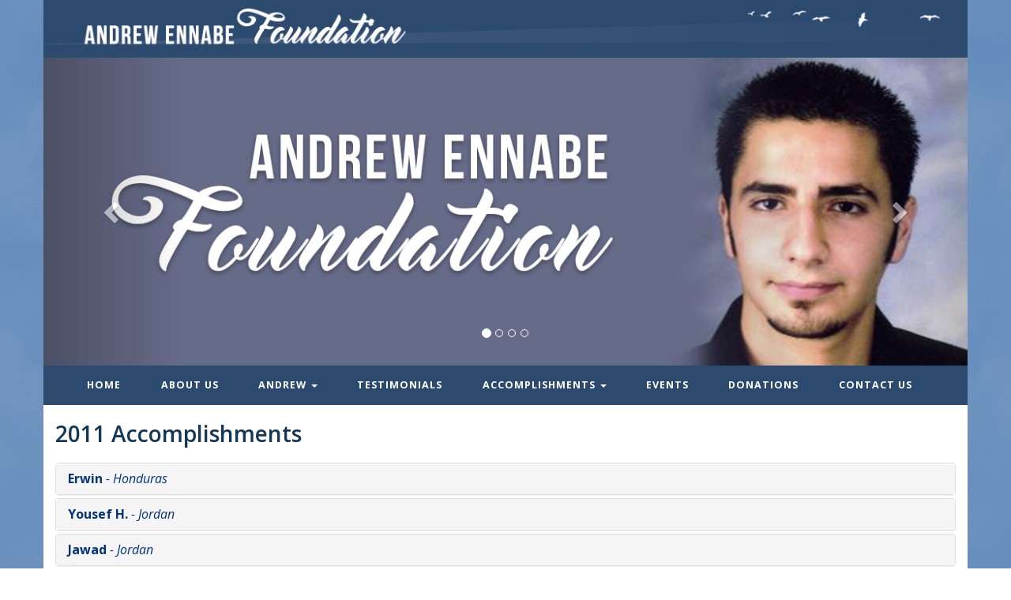

--- FILE ---
content_type: text/html; charset=UTF-8
request_url: http://andrewennabefoundation.org/2011-accomplishments
body_size: 7714
content:
<!doctype html>
<html>

<head>
    
<meta http-equiv="content-type" content="text/html; charset=UTF-8" />
<title>Andrew Ennabe Foundation  |  2011 Accomplishments</title>
<meta name="description" content="The Andrew Ennabe Foundation is a non-profit organization now being formed as result of the tragic and unfortunate death of Andrew Ennabe, a 20-year old college student whose life was cut short on May 3rd/ 2007 in his hometown of Diamond Bar, Califonia." />

<meta name="generator" content="concrete5 - 5.7.5.8" />
<script type="text/javascript">
var CCM_DISPATCHER_FILENAME = '/index.php';var CCM_CID = 190;var CCM_EDIT_MODE = false;var CCM_ARRANGE_MODE = false;var CCM_IMAGE_PATH = "/concrete/images";
var CCM_TOOLS_PATH = "/index.php/tools/required";
var CCM_APPLICATION_URL = "http://andrewennabefoundation.org";
var CCM_REL = "";

</script>


<script type="text/javascript" src="/concrete/js/jquery.js"></script>
<link href="/packages/ig_spacer/blocks/ig_spacer/view.css" rel="stylesheet" type="text/css" media="all">
    <meta http-equiv="X-UA-Compatible" content="IE=edge">
    <meta name="viewport" content="width=device-width, initial-scale=1">
    
    <!-- Bootstrap and Custom styles-->
    <link href="/application/themes/ennabe_original/css/bootstrap.lightbox.css" rel="stylesheet"><!-- Lightbox CSS -->
    <link href="/application/themes/ennabe_original/css/bootstrap.min.css" rel="stylesheet">
    <link href="/application/themes/ennabe_original/css/custom.css" rel="stylesheet">
    
    <!--Fonts -->
    <link href='https://fonts.googleapis.com/css?family=Berkshire+Swash' rel='stylesheet' type='text/css'>
    <link href='https://fonts.googleapis.com/css?family=Oswald:400,300,700' rel='stylesheet' type='text/css'>
    <link href='http://fonts.googleapis.com/css?family=Open+Sans:300italic,400italic,600italic,700italic,800italic,400,300,600,700,800' rel='stylesheet' type='text/css'>
   
    <link rel="shortcut icon" href="/application/themes/ennabe_original/favicon.ico" type="image/x-icon">
    <link rel="icon" href="/application/themes/ennabe_original/favicon.ico" type="image/x-icon">

  </head>
  

<body> 
<div class="ccm-page page-type-page page-template-full">    
<div class="container">

<header class="row" role="banner">
          <img class="img-responsive" src="/application/themes/ennabe_original/images/andrewennabefoundation_header.png" alt="Andrew Ennabe Foundation" width="1200" height="75" />
		  

          <!-- Carousel -->
          <div id="myCarousel" class="carousel slide" data-ride="carousel">
            <!-- Indicators Start -->
            <ol class="carousel-indicators">
              <li data-target="#myCarousel" data-slide-to="0" class="active"></li>
              <li data-target="#myCarousel" data-slide-to="1"></li>
              <li data-target="#myCarousel" data-slide-to="2"></li>
              <li data-target="#myCarousel" data-slide-to="3"></li> 
            </ol>
           <!-- Indicators End -->
            
            <div class="carousel-inner" role="listbox">
            
              <!-- First Slide Start-->
              <div class="item active"> <img class="first-slide" src="/application/themes/ennabe_original/uploads/images/carousel/1.jpg" alt="First slide"> </div>
              <!-- First Slide End -->
              
              <!-- Second Slide Start-->
              <div class="item"> <img class="second-slide" src="/application/themes/ennabe_original/uploads/images/carousel/2.jpg" alt="Second slide">
                <div class="container">
                  <div class="carousel-caption">
                    <h1>Andrew Ennabe Foundation</h1>
						<h5 class="font-style-berkshire">Fundraiser Dinner</h5>
                    <h3 class="font-color-white">Christine Ennabe's Second Fundraiser Speech</h3>
                    
                    <p><a class="btn btn-lg btn-primary" href="christine-ennabes-second-fundraiser-speech" target="_self" role="button">Read more</a></p>
                  </div>
                </div>
              </div>
              <!-- Second Slide End-->
              
              <!-- Third Slide Start-->
              <div class="item"> <img class="third-slide" src="/application/themes/ennabe_original/uploads/images/carousel/3.jpg" alt="Third slide">
                <div class="container">
                  <div class="carousel-caption">
                    <h1>Andrew  Ennabe Foundation</h1>
                    <h5 class="font-style-berkshire">Help our Cause</h5>
                    <h3 class="font-color-white">You can donate through Paypal.</h3>
                    <p><a class="btn btn-lg btn-primary" href="https://www.facebook.com/AndrewEnnabeFoundation" target="new" role="button">Donate</a></p>
                  </div>
                </div>
              </div>
              <!-- Third Slide End-->
              
             <!-- Fourth Slide Start-->
              <div class="item"><img class="fourth-slide" src="/application/themes/ennabe_original/uploads/images/carousel/4.jpg" alt="Fourth slide">
                <div class="container">
                  <div class="carousel-caption">
                    <p><img class="img-responsive margin-auto" src="/application/themes/ennabe_original/images/facebook.png" alt=""/>
                    <h5 class="font-style-berkshire">Connect with us on Facebook</h5>
                    <a class="btn btn-lg btn-primary" href="https://www.facebook.com/AndrewEnnabeFoundation" target="new" role="button">Connect</a></p>
                  </div>
                </div>
              </div>
              <!-- Fourth Slide End-->
              
            </div>
            
            <a class="left carousel-control" href="#myCarousel" role="button" data-slide="prev"> <span class="glyphicon glyphicon-chevron-left" aria-hidden="true"></span> <span class="sr-only">Previous</span> </a> <a class="right carousel-control" href="#myCarousel" role="button" data-slide="next"> <span class="glyphicon glyphicon-chevron-right" aria-hidden="true"></span> <span class="sr-only">Next</span> </a> </div>
          <!-- /.carousel -->
          
    <!-- Navigation -->
    <nav id="navigation_content" class="navbar navbar-inverse" role="navigation">
        <div class="container">
            <!-- Brand and toggle get grouped for better mobile display -->
            <div class="navbar-header">
                <button type="button" class="navbar-toggle" data-toggle="collapse" data-target="#bs-example-navbar-collapse-1">
                    <span class="sr-only">Toggle navigation</span>
                    <span class="icon-4bar"></span>
                    <span class="icon-bar"></span>
                    <span class="icon-bar"></span>
                </button>
                <!--<a class="navbar-brand" href="#">Start Bootstrap</a>-->
            </div>
            <!-- Collect the nav links, forms, and other content for toggling -->
            <div class="collapse navbar-collapse" id="bs-example-navbar-collapse-1">
                <ul class="nav navbar-nav">
                    <li>
                        <a href="/" target="_self">Home</a>
                    </li>
                    <li>
                        <a href="about-us" target="_self">About Us</a>
                    </li>
                    <li class="dropdown">
          				<a href="#" class="dropdown-toggle" data-toggle="dropdown" role="button" aria-expanded="false">Andrew <span class="caret"></span></a>
          				<ul class="dropdown-menu" role="menu">
                            <li><a href="andrews-life" target="_self">&nbsp;His Life</a></li>
                            <li class="divider"></li>
            				<li><a href="andrews-case" target="_self">&nbsp;His Case</a></li>
                            <li class="divider"></li>
          				</ul>
       			 	</li>                   
                    <li>
                        <a href="testimonials" target="_self">Testimonials</a>
                    </li>
                    <li class="dropdown">
          				<a href="#" class="dropdown-toggle" data-toggle="dropdown" role="button" aria-expanded="false">Accomplishments <span class="caret"></span></a>
          				<ul class="dropdown-menu" role="menu">
                            <li><a href="2022-accomplishments" target="_self">&nbsp;2022</a></li>
                            <li class="divider"></li>
                            <li><a href="2021-accomplishments" target="_self">&nbsp;2021</a></li>
                            <li class="divider"></li>
                            <li><a href="2020-accomplishments" target="_self">&nbsp;2020</a></li>
                            <li class="divider"></li>
                            <li><a href="2019-accomplishments" target="_self">&nbsp;2019</a></li>
                            <li class="divider"></li>
                            <li><a href="2018-accomplishments" target="_self">&nbsp;2018</a></li>
                            <li class="divider"></li>
                            <li><a href="2017-accomplishments" target="_self">&nbsp;2017</a></li>
                            <li class="divider"></li>
                            <li><a href="2016-accomplishments" target="_self">&nbsp;2016</a></li>
                            <li class="divider"></li>
                            <li><a href="2015-accomplishments" target="_self">&nbsp;2015</a></li>
                            <li class="divider"></li>
            				<li><a href="2014-accomplishments" target="_self">&nbsp;2014</a></li>
                            <li class="divider"></li>
            				<li><a href="2013-accomplishments" target="_self">&nbsp;2013</a></li>
                            <li class="divider"></li>
            				<li><a href="2012-accomplishments" target="_self">&nbsp;2012</a></li>
                            <li class="divider"></li>
            				<li><a href="2011-accomplishments" target="_self">&nbsp;2011</a></li>    
                            <li class="divider"></li>                                                                      
          				</ul>
       			 	</li>      
                    <li>
                        <a href="events" target="_self">Events</a>
                    </li>
                     <li>
                        <a href="donations" target="_self">Donations</a>
                    </li>
                    <li>
                        <a href="contact-us" target="_self">Contact Us</a>
                    </li>
                </ul>
            </div>
            <!-- /.navbar-collapse -->
        </div>
        <!-- /.container -->
    </nav>
	</header>

<main id="main_content" class="row" role="main">


<div class="container"><div class="row"><div class="col-sm-12">    <h1 class="page-title">2011 Accomplishments</h1>

</div></div></div>

<div class="container"><div class="row"><div class="col-sm-12">    <div class="igSpacer" style="height:10px"></div>

</div></div></div>

<div class="container"><div class="row"><div class="col-sm-12">     
<div class="panel-group panel-group-accomplishment" id="785">
<div class="panel panel-default">
 <div class="panel-heading">
    <h2 class="panel-title"><a data-toggle="collapse" data-parent="#785" href="#accomplishment785">Erwin <span class="italics-regular"> - Honduras</a></h2></div>
    <div id="accomplishment785" class="panel-collapse collapse">  <div class="panel-body">
   <div class="row">
    <div class="col-md-10"><p style="font-family: 'Open Sans', sans-serif;">The father of this baby contacted us through our web site on September of last year, his son Erwin is 7 months old now, he was born with his eye Cornea is separated. Doctors decided not to do surgery right away but to wait and treat it with eye drops and eye therapy first.</p><p style="font-family: 'Open Sans', sans-serif;"><strong>Cost: Jan $500.00</strong></p><p><strong>April $150.00</strong></p></div>
     <div class="col-md-2 thumbnails" data-toggle="lightbox">
            <a href="http://andrewennabefoundation.org/application/files/5614/6585/4407/Erwin_Honduras_2_.jpg" class="thumbnail img-responsive"><img src="http://andrewennabefoundation.org/application/files/5614/6585/4407/Erwin_Honduras_2_.jpg" alt="Erwin_Honduras_2_.jpg" class="img-responsive"/></a>
     </div>
    </div>
   </div>
  </div>
 </div>
</div> 
</div></div></div>

<div class="container"><div class="row"><div class="col-sm-12">     
<div class="panel-group panel-group-accomplishment" id="784">
<div class="panel panel-default">
 <div class="panel-heading">
    <h2 class="panel-title"><a data-toggle="collapse" data-parent="#784" href="#accomplishment784">Yousef H.<span class="italics-regular"> - Jordan</a></h2></div>
    <div id="accomplishment784" class="panel-collapse collapse">  <div class="panel-body">
   <div class="row">
    <div class="col-md-10"><p style="font-family: 'Open Sans', sans-serif;">Our foundation through “St. Joseph Church-Karak/Jordan” helped a 6 years old boy Yousef. He suffers from bad skin disease called “vitiligo”, in Arabic called “Alboohak”. He needs special cream 3 (30.g) tubes a month. The cost is $170.00 monthly.</p><p><strong>Cost: $1020.00 for 6 months</strong></p></div>
     <div class="col-md-2 thumbnails" data-toggle="lightbox">
            <a href="http://andrewennabefoundation.org/application/files/7314/6585/4422/Yousef_Jordan_31.jpg" class="thumbnail img-responsive"><img src="http://andrewennabefoundation.org/application/files/7314/6585/4422/Yousef_Jordan_31.jpg" alt="Yousef_Jordan_31.jpg" class="img-responsive"/></a>
     </div>
    </div>
   </div>
  </div>
 </div>
</div> 
</div></div></div>

<div class="container"><div class="row"><div class="col-sm-12">     
<div class="panel-group panel-group-accomplishment" id="783">
<div class="panel panel-default">
 <div class="panel-heading">
    <h2 class="panel-title"><a data-toggle="collapse" data-parent="#783" href="#accomplishment783">Jawad<span class="italics-regular"> - Jordan</a></h2></div>
    <div id="accomplishment783" class="panel-collapse collapse">  <div class="panel-body">
   <div class="row">
    <div class="col-md-10"><p style="font-family: 'Open Sans', sans-serif;">Our foundation through “St. Joseph church-Karak/Jordan” helped an 11 years old boy Jawad. He suffers from “Cerebellar Atrophy” – slowly progressive motor deterioration, especially gait. He needs special school for special education.</p><p><strong>Cost: $3,500.00</strong></p></div>
     <div class="col-md-2 thumbnails" data-toggle="lightbox">
            <a href="http://andrewennabefoundation.org/application/files/8014/6585/4414/image2.jpg" class="thumbnail img-responsive"><img src="http://andrewennabefoundation.org/application/files/8014/6585/4414/image2.jpg" alt="image2.jpg" class="img-responsive"/></a>
     </div>
    </div>
   </div>
  </div>
 </div>
</div> 
</div></div></div>

<div class="container"><div class="row"><div class="col-sm-12">     
<div class="panel-group panel-group-accomplishment" id="782">
<div class="panel panel-default">
 <div class="panel-heading">
    <h2 class="panel-title"><a data-toggle="collapse" data-parent="#782" href="#accomplishment782">Personal Account<span class="italics-regular"> - Zababdeh, Palestine</a></h2></div>
    <div id="accomplishment782" class="panel-collapse collapse">  <div class="panel-body">
   <div class="row">
    <div class="col-md-10"><p style="font-family: 'Open Sans', sans-serif;">Personal account to help people in Zababdeh to build a kindergarten school , and buy medicine for the sick.</p><p><strong>Cost: $3,000.00</strong></p></div>
     <div class="col-md-2 thumbnails" data-toggle="lightbox">
            <a href="http://andrewennabefoundation.org/application/files/2514/6585/4412/Firas_Zababdeh_2012.jpg" class="thumbnail img-responsive"><img src="http://andrewennabefoundation.org/application/files/2514/6585/4412/Firas_Zababdeh_2012.jpg" alt="Firas_Zababdeh_2012.jpg" class="img-responsive"/></a>
     </div>
    </div>
   </div>
  </div>
 </div>
</div> 
</div></div></div>

<div class="container"><div class="row"><div class="col-sm-12">     
<div class="panel-group panel-group-accomplishment" id="781">
<div class="panel panel-default">
 <div class="panel-heading">
    <h2 class="panel-title"><a data-toggle="collapse" data-parent="#781" href="#accomplishment781">New born baby<span class="italics-regular"> - Guatemala</a></h2></div>
    <div id="accomplishment781" class="panel-collapse collapse">  <div class="panel-body">
   <div class="row">
    <div class="col-md-10"><p style="font-family: 'Open Sans', sans-serif;">Our foundation through Obra Social el Martinico paid for this emergency surgery to this new baby boy, he did not have a name yet. He was born with his both testicles stuck together.</p><p><strong>Cost: $400.00</strong></p></div>
     <div class="col-md-2 thumbnails" data-toggle="lightbox">
            <a href="http://andrewennabefoundation.org/application/files/7314/6585/4403/5-Baby_No_Name-_Guatemala._Feb-2011_3.jpg" class="thumbnail img-responsive"><img src="http://andrewennabefoundation.org/application/files/7314/6585/4403/5-Baby_No_Name-_Guatemala._Feb-2011_3.jpg" alt="5-Baby No Name- Guatemala. Feb-2011 (3).jpg" class="img-responsive"/></a>
     </div>
    </div>
   </div>
  </div>
 </div>
</div> 
</div></div></div>

<div class="container"><div class="row"><div class="col-sm-12">     
<div class="panel-group panel-group-accomplishment" id="780">
<div class="panel panel-default">
 <div class="panel-heading">
    <h2 class="panel-title"><a data-toggle="collapse" data-parent="#780" href="#accomplishment780">Yousef S.<span class="italics-regular"> - Egypt</a></h2></div>
    <div id="accomplishment780" class="panel-collapse collapse">  <div class="panel-body">
   <div class="row">
    <div class="col-md-10"><p style="font-family: 'Open Sans', sans-serif;">Our foundation through Middle Eastern Outreach helped an 8 years old Yousef, he was born with “Osteogenesis Imperfecta” , he sustained multiple fractures at both femora and tibia with multiple deformities and bowing. He needs one injection yearly.</p><p><strong>Cost: $380.00</strong></p></div>
     <div class="col-md-2 thumbnails" data-toggle="lightbox">
            <a href="http://andrewennabefoundation.org/application/files/9514/6585/4423/YousefS_image1.jpg" class="thumbnail img-responsive"><img src="http://andrewennabefoundation.org/application/files/9514/6585/4423/YousefS_image1.jpg" alt="YousefS_image1.jpg" class="img-responsive"/></a>
     </div>
    </div>
   </div>
  </div>
 </div>
</div> 
</div></div></div>

<div class="container"><div class="row"><div class="col-sm-12">     
<div class="panel-group panel-group-accomplishment" id="779">
<div class="panel panel-default">
 <div class="panel-heading">
    <h2 class="panel-title"><a data-toggle="collapse" data-parent="#779" href="#accomplishment779">Sherie, twin sister to Yousef<span class="italics-regular"> - Egypt</a></h2></div>
    <div id="accomplishment779" class="panel-collapse collapse">  <div class="panel-body">
   <div class="row">
    <div class="col-md-10"><p style="font-family: 'Open Sans', sans-serif;">Our foundation through Middle Eastern Outreach helped an 8 years old Sherie, she was born with “Osteogenesis Imperfecta” , she sustained multiple fractures at both femora and tibia with multiple deformities and bowing. He needs one injection yearly.</p><p><strong>Cost: $380.00</strong></p></div>
     <div class="col-md-2 thumbnails" data-toggle="lightbox">
            <a href="http://andrewennabefoundation.org/application/files/4614/6585/4420/Sherie_image1.jpg" class="thumbnail img-responsive"><img src="http://andrewennabefoundation.org/application/files/4614/6585/4420/Sherie_image1.jpg" alt="Sherie_image1.jpg" class="img-responsive"/></a>
     </div>
    </div>
   </div>
  </div>
 </div>
</div> 
</div></div></div>

<div class="container"><div class="row"><div class="col-sm-12">     
<div class="panel-group panel-group-accomplishment" id="778">
<div class="panel panel-default">
 <div class="panel-heading">
    <h2 class="panel-title"><a data-toggle="collapse" data-parent="#778" href="#accomplishment778">Amira <span class="italics-regular"> - Egypt</a></h2></div>
    <div id="accomplishment778" class="panel-collapse collapse">  <div class="panel-body">
   <div class="row">
    <div class="col-md-10"><p style="font-family: 'Open Sans', sans-serif;">Our foundation through Middle Eastern Outreach helped Amira, she is 16 years old. She was born with problem in her nose and ears that caused her a very bad infection. She needs medicine yearly.</p><p><strong>Cost: $120.00 Yearly</strong></p></div>
     <div class="col-md-2 thumbnails" data-toggle="lightbox">
            <a href="http://andrewennabefoundation.org/application/files/6414/6585/4413/image1.jpg" class="thumbnail img-responsive"><img src="http://andrewennabefoundation.org/application/files/6414/6585/4413/image1.jpg" alt="image1.jpg" class="img-responsive"/></a>
     </div>
    </div>
   </div>
  </div>
 </div>
</div> 
</div></div></div>

<div class="container"><div class="row"><div class="col-sm-12">     
<div class="panel-group panel-group-accomplishment" id="777">
<div class="panel panel-default">
 <div class="panel-heading">
    <h2 class="panel-title"><a data-toggle="collapse" data-parent="#777" href="#accomplishment777">Tony<span class="italics-regular"> - Egypt</a></h2></div>
    <div id="accomplishment777" class="panel-collapse collapse">  <div class="panel-body">
   <div class="row">
    <div class="col-md-10"><p style="font-family: 'Open Sans', sans-serif;">Our foundation through Middle Eastern Outreach helped Tony, he is 4 years old suffers from a very bad allergy in his chest, makes it hard for him to breath. He needs medicine yearly.</p><p><strong>Cost: $720.00</strong></p></div>
     <div class="col-md-2 thumbnails" data-toggle="lightbox">
            <a href="http://andrewennabefoundation.org/application/files/6414/6585/4422/Tony_.Egypt_Sep_2013_copy.jpg" class="thumbnail img-responsive"><img src="http://andrewennabefoundation.org/application/files/6414/6585/4422/Tony_.Egypt_Sep_2013_copy.jpg" alt="Tony_.Egypt_Sep_2013_copy.jpg" class="img-responsive"/></a>
     </div>
    </div>
   </div>
  </div>
 </div>
</div> 
</div></div></div>

<div class="container"><div class="row"><div class="col-sm-12">     
<div class="panel-group panel-group-accomplishment" id="776">
<div class="panel panel-default">
 <div class="panel-heading">
    <h2 class="panel-title"><a data-toggle="collapse" data-parent="#776" href="#accomplishment776">Lesbia<span class="italics-regular"> - Guatemala</a></h2></div>
    <div id="accomplishment776" class="panel-collapse collapse">  <div class="panel-body">
   <div class="row">
    <div class="col-md-10"><p style="font-family: 'Open Sans', sans-serif;">Our foundation with the help of this nice volunteered man his name is Mr. Roland elf , he works with so many organizations, one of them is Bethel Ministries International, he lives now in Guatemala and dedicate his life to help the needy. He introduced us to this case.</p><p style="font-family: 'Open Sans', sans-serif;">Lesbia is 5 years old girl from Guatemala. She suffered from amputation of her leg at the level of her hip due to Cancer. We purchases prosthesis leg for her through Orthopedic Centroamericana.</p><p><strong>Cost: $3,700.00 which is $272.00 was paid by a little boy his name is Issa from his piggy bank.</strong></p></div>
     <div class="col-md-2 thumbnails" data-toggle="lightbox">
            <a href="http://andrewennabefoundation.org/application/files/3014/6585/4419/Lesbia_image1.JPG" class="thumbnail img-responsive"><img src="http://andrewennabefoundation.org/application/files/3014/6585/4419/Lesbia_image1.JPG" alt="Lesbia_image1.JPG" class="img-responsive"/></a>
     </div>
    </div>
   </div>
  </div>
 </div>
</div> 
</div></div></div>

<div class="container"><div class="row"><div class="col-sm-12">     
<div class="panel-group panel-group-accomplishment" id="775">
<div class="panel panel-default">
 <div class="panel-heading">
    <h2 class="panel-title"><a data-toggle="collapse" data-parent="#775" href="#accomplishment775">Angelica<span class="italics-regular"> - Honduras</a></h2></div>
    <div id="accomplishment775" class="panel-collapse collapse">  <div class="panel-body">
   <div class="row">
    <div class="col-md-10"><p style="font-family: 'Open Sans', sans-serif;">This is a case that we have been following since Aug-2008. Angelica is a lady from Honduras that her drunken husband chopped her both hands for not signing on their house contract not to be sold. We managed finally with the help of “Bridge of Peace Foundation” to get het to Guatemala and place her first hand with a hook to start with and then it will be replaced with a plastic hand.</p><p style="font-family: 'Open Sans', sans-serif;"><strong>Cost for this year: $371.20 for transportation</strong></p><p><strong>Cost since Aug-2008 until now: $1321.20</strong></p></div>
     <div class="col-md-2 thumbnails" data-toggle="lightbox">
            <a href="http://andrewennabefoundation.org/application/files/3214/6585/4404/Angelica_image2.jpg" class="thumbnail img-responsive"><img src="http://andrewennabefoundation.org/application/files/3214/6585/4404/Angelica_image2.jpg" alt="Angelica_image2.jpg" class="img-responsive"/></a>
     </div>
    </div>
   </div>
  </div>
 </div>
</div> 
</div></div></div>

<div class="container"><div class="row"><div class="col-sm-12">     
<div class="panel-group panel-group-accomplishment" id="774">
<div class="panel panel-default">
 <div class="panel-heading">
    <h2 class="panel-title"><a data-toggle="collapse" data-parent="#774" href="#accomplishment774">Fayez S.<span class="italics-regular"> - Amman, Jordan</a></h2></div>
    <div id="accomplishment774" class="panel-collapse collapse">  <div class="panel-body">
   <div class="row">
    <div class="col-md-10"><p style="font-family: 'Open Sans', sans-serif;">Our foundation through “Angel Michael Church” in process of helping to pay for spinal surgery for Fayez from Amman- Jordan. He suffered from severe back pain and numbness in his legs.</p><p><strong>Cost: $3,100.00</strong></p></div>
     <div class="col-md-2 thumbnails" data-toggle="lightbox">
            <a href="http://andrewennabefoundation.org/application/files/7714/6585/4412/FayezS_image1.JPG" class="thumbnail img-responsive"><img src="http://andrewennabefoundation.org/application/files/7714/6585/4412/FayezS_image1.JPG" alt="FayezS_image1.JPG" class="img-responsive"/></a>
     </div>
    </div>
   </div>
  </div>
 </div>
</div> 
</div></div></div>

<div class="container"><div class="row"><div class="col-sm-12">     
<div class="panel-group panel-group-accomplishment" id="773">
<div class="panel panel-default">
 <div class="panel-heading">
    <h2 class="panel-title"><a data-toggle="collapse" data-parent="#773" href="#accomplishment773">Faisal <span class="italics-regular"> - Jordan</a></h2></div>
    <div id="accomplishment773" class="panel-collapse collapse">  <div class="panel-body">
   <div class="row">
    <div class="col-md-10"><p style="font-family: 'Open Sans', sans-serif;">Our foundation through “Angel Michael Church” in process of buying bilateral below the knee prosthesis with dynamic foot and soft socket, cosmetic foam cover and Gel socks for 19 years old young man Faisal.</p><p><strong>Cost: $1,690.00</strong></p></div>
     <div class="col-md-2 thumbnails" data-toggle="lightbox">
            <a href="http://andrewennabefoundation.org/application/files/2014/6585/4409/Faisal_image1.jpg" class="thumbnail img-responsive"><img src="http://andrewennabefoundation.org/application/files/2014/6585/4409/Faisal_image1.jpg" alt="Faisal_image1.jpg" class="img-responsive"/></a>
     </div>
    </div>
   </div>
  </div>
 </div>
</div> 
</div></div></div>

<div class="container"><div class="row"><div class="col-sm-12">     
<div class="panel-group panel-group-accomplishment" id="772">
<div class="panel panel-default">
 <div class="panel-heading">
    <h2 class="panel-title"><a data-toggle="collapse" data-parent="#772" href="#accomplishment772">Fayez L.<span class="italics-regular"> - Amman, Jordan</a></h2></div>
    <div id="accomplishment772" class="panel-collapse collapse">  <div class="panel-body">
   <div class="row">
    <div class="col-md-10"><p style="font-family: 'Open Sans', sans-serif;">Our foundation through “Angel Michael Church” in process of paying for Rt long leg brace with Swiss lock knee joint, ankle joint and inner shoe for this 42 years old man from Jordan.</p><p><strong>Cost: $846.00</strong></p></div>
     <div class="col-md-2 thumbnails" data-toggle="lightbox">
            <a href="http://andrewennabefoundation.org/application/files/2414/6592/5593/FayezL_image1.JPG" class="thumbnail img-responsive"><img src="http://andrewennabefoundation.org/application/files/2414/6592/5593/FayezL_image1.JPG" alt="FayezL_image1.JPG" class="img-responsive"/></a>
     </div>
    </div>
   </div>
  </div>
 </div>
</div> 
</div></div></div>

<div class="container"><div class="row"><div class="col-sm-12">     
<div class="panel-group panel-group-accomplishment" id="771">
<div class="panel panel-default">
 <div class="panel-heading">
    <h2 class="panel-title"><a data-toggle="collapse" data-parent="#771" href="#accomplishment771">Liali<span class="italics-regular"> - Ramallah, Palestine</a></h2></div>
    <div id="accomplishment771" class="panel-collapse collapse">  <div class="panel-body">
   <div class="row">
    <div class="col-md-10"><p style="font-family: 'Open Sans', sans-serif;">Our foundation through PCRF is in process of helping this 12 years old girl from Palestine. We are planning to sponsor the airline tickets for her and her mother to come from Ramallah to the Shriners hospital in California. She was born with orthopedic deformities of both her arms and legs. She is going to begin process of evaluation for surgeries on her arms and legs.</p><p><strong>Cost: $3,400.00</strong></p></div>
     <div class="col-md-2 thumbnails" data-toggle="lightbox">
            <a href="http://andrewennabefoundation.org/application/files/7014/6585/4419/Liali_image1.jpg" class="thumbnail img-responsive"><img src="http://andrewennabefoundation.org/application/files/7014/6585/4419/Liali_image1.jpg" alt="Liali_image1.jpg" class="img-responsive"/></a>
     </div>
    </div>
   </div>
  </div>
 </div>
</div> 
</div></div></div>

<div class="container"><div class="row"><div class="col-sm-12">     
<div class="panel-group panel-group-accomplishment" id="770">
<div class="panel panel-default">
 <div class="panel-heading">
    <h2 class="panel-title"><a data-toggle="collapse" data-parent="#770" href="#accomplishment770">Sarah<span class="italics-regular"> - Syria</a></h2></div>
    <div id="accomplishment770" class="panel-collapse collapse">  <div class="panel-body">
   <div class="row">
    <div class="col-md-10"><p style="font-family: 'Open Sans', sans-serif;">Our Foundation through “Middle Eastern Outreach Ministries” is in process of helping this 41 years old lady to buy her medication. She suffers from hi blood pressure, chronic asthma and sever sinuses.</p><p><strong>Cost: $725.00</strong></p></div>
     <div class="col-md-2 thumbnails" data-toggle="lightbox">
            <a href="http://andrewennabefoundation.org/application/files/9814/6585/4413/image1.png" class="thumbnail img-responsive"><img src="http://andrewennabefoundation.org/application/files/9814/6585/4413/image1.png" alt="image1.png" class="img-responsive"/></a>
     </div>
    </div>
   </div>
  </div>
 </div>
</div> 
</div></div></div>

<div class="container"><div class="row"><div class="col-sm-12">     
<div class="panel-group panel-group-accomplishment" id="768">
<div class="panel panel-default">
 <div class="panel-heading">
    <h2 class="panel-title"><a data-toggle="collapse" data-parent="#768" href="#accomplishment768">Enad<span class="italics-regular"> - Jordan</a></h2></div>
    <div id="accomplishment768" class="panel-collapse collapse">  <div class="panel-body">
   <div class="row">
    <div class="col-md-10"><p style="font-family: 'Open Sans', sans-serif;">Our foundation through “Angel Michael Church” is in process of helping this 33 years old man. He suffers from muscle weakness, leg discrepancy and limitation in the ankle joint in the involved limb. He needs a long leg brace to help him in his daily life activities and ambulance.</p><p><strong>Cost: $835.00</strong></p></div>
     <div class="col-md-2 thumbnails" data-toggle="lightbox">
            <a href="http://andrewennabefoundation.org/application/files/4014/6592/5148/Enad_image1.jpg" class="thumbnail img-responsive"><img src="http://andrewennabefoundation.org/application/files/4014/6592/5148/Enad_image1.jpg" alt="Enad_image1.jpg" class="img-responsive"/></a>
     </div>
    </div>
   </div>
  </div>
 </div>
</div> 
</div></div></div>

<div class="container"><div class="row"><div class="col-sm-12">     
<div class="panel-group panel-group-accomplishment" id="767">
<div class="panel panel-default">
 <div class="panel-heading">
    <h2 class="panel-title"><a data-toggle="collapse" data-parent="#767" href="#accomplishment767">Ayon<span class="italics-regular"> - Ewan, Iraq</a></h2></div>
    <div id="accomplishment767" class="panel-collapse collapse">  <div class="panel-body">
   <div class="row">
    <div class="col-md-10"><p style="font-family: 'Open Sans', sans-serif;">Our foundation through “Angel Michael Church” is in process of helping this 33 years old man. He suffers from an amputation over the knee to his right leg since 3 years ago due to blood circulation disorder. He needs above the knee prosthesis, modular type with free motion knee point, single axis foot and foam cover.</p><p><strong>Cost: $1,667.00</strong></p></div>
     <div class="col-md-2 thumbnails" data-toggle="lightbox">
            <a href="http://andrewennabefoundation.org/application/files/9714/6592/5020/Ayon_image1.jpg" class="thumbnail img-responsive"><img src="http://andrewennabefoundation.org/application/files/9714/6592/5020/Ayon_image1.jpg" alt="Ayon_image1.jpg" class="img-responsive"/></a>
     </div>
    </div>
   </div>
  </div>
 </div>
</div> 
</div></div></div>

<div class="container"><div class="row"><div class="col-sm-12">     
<div class="panel-group panel-group-accomplishment" id="766">
<div class="panel panel-default">
 <div class="panel-heading">
    <h2 class="panel-title"><a data-toggle="collapse" data-parent="#766" href="#accomplishment766">Darlin<span class="italics-regular"> - Guatemala</a></h2></div>
    <div id="accomplishment766" class="panel-collapse collapse">  <div class="panel-body">
   <div class="row">
    <div class="col-md-10"><p style="font-family: 'Open Sans', sans-serif;">Our Foundation through Mr. Roland Elf (a volunteer through Bethel Ministries) in process to help this 11 year old girl from Guatemala. Darlin suffers from Osteosarcoma resulted in amputating her right leg. She needs above the knee prosthesis.</p><p><strong>Cost: $4,000.00</strong></p></div>
     <div class="col-md-2 thumbnails" data-toggle="lightbox">
            <a href="http://andrewennabefoundation.org/application/files/4914/6592/4912/image3.JPG" class="thumbnail img-responsive"><img src="http://andrewennabefoundation.org/application/files/4914/6592/4912/image3.JPG" alt="image3.JPG" class="img-responsive"/></a>
     </div>
    </div>
   </div>
  </div>
 </div>
</div> 
</div></div></div>

<div class="container"><div class="row"><div class="col-sm-12">     
<div class="panel-group panel-group-accomplishment" id="765">
<div class="panel panel-default">
 <div class="panel-heading">
    <h2 class="panel-title"><a data-toggle="collapse" data-parent="#765" href="#accomplishment765">Basny<span class="italics-regular"> - Guatemala</a></h2></div>
    <div id="accomplishment765" class="panel-collapse collapse">  <div class="panel-body">
   <div class="row">
    <div class="col-md-10"><p style="font-family: 'Open Sans', sans-serif;">Our foundation through Mr. Roland Elf (a volunteer through Bethel Ministries) in process to help this 12 year old girl from Guatemala. Basny suffers from Osteosarcoma resulted in amputating her right leg. She needs above the knee prosthesis.</p><p><strong>Cost: $4,000.00</strong></p></div>
     <div class="col-md-2 thumbnails" data-toggle="lightbox">
            <a href="http://andrewennabefoundation.org/application/files/3414/6592/4796/Basny_image3.JPG" class="thumbnail img-responsive"><img src="http://andrewennabefoundation.org/application/files/3414/6592/4796/Basny_image3.JPG" alt="Basny_image3.JPG" class="img-responsive"/></a>
     </div>
    </div>
   </div>
  </div>
 </div>
</div> 
</div></div></div>

<div class="container"><div class="row"><div class="col-sm-12">     
<div class="panel-group panel-group-accomplishment" id="764">
<div class="panel panel-default">
 <div class="panel-heading">
    <h2 class="panel-title"><a data-toggle="collapse" data-parent="#764" href="#accomplishment764">Gabriella<span class="italics-regular"> - Guatemala</a></h2></div>
    <div id="accomplishment764" class="panel-collapse collapse">  <div class="panel-body">
   <div class="row">
    <div class="col-md-10"><p style="font-family: 'Open Sans', sans-serif;">Our foundation through Obra Social El Martinico helped to sponsor shelter and food for this 14 years old girl from Guatemala. She suffered from cancer in her right knee, she needed special surgery that can’t be performed in Guatemala, so she was transferred to Brazil, she have been there from July-2011, she needs to be there until November of 2011.</p><p><strong>Cost: $1,000.00</strong></p></div>
     <div class="col-md-2 thumbnails" data-toggle="lightbox">
            <a href="http://andrewennabefoundation.org/application/files/8414/6585/4413/Gabriella_image1.jpg" class="thumbnail img-responsive"><img src="http://andrewennabefoundation.org/application/files/8414/6585/4413/Gabriella_image1.jpg" alt="Gabriella_image1.jpg" class="img-responsive"/></a>
     </div>
    </div>
   </div>
  </div>
 </div>
</div> 
</div></div></div>

<div class="container"><div class="row"><div class="col-sm-12">     
<div class="panel-group panel-group-accomplishment" id="763">
<div class="panel panel-default">
 <div class="panel-heading">
    <h2 class="panel-title"><a data-toggle="collapse" data-parent="#763" href="#accomplishment763">Donation to Latin Patriarchate of Jerusalem<span class="italics-regular"> - Jerusalem, Israel</a></h2></div>
    <div id="accomplishment763" class="panel-collapse collapse">  <div class="panel-body">
   <div class="row">
    <div class="col-md-10"><p style="font-family: 'Open Sans', sans-serif;">Our foundation helped the needy through the Latin Patriarchate of Jerusalem.</p><p><strong>Cost: $10,000.00</strong></p></div>
     <div class="col-md-2 thumbnails" data-toggle="lightbox">
            <a href="http://andrewennabefoundation.org/application/files/4314/6585/4418/Latin_image1.jpg" class="thumbnail img-responsive"><img src="http://andrewennabefoundation.org/application/files/4314/6585/4418/Latin_image1.jpg" alt="Latin_image1.jpg" class="img-responsive"/></a>
     </div>
    </div>
   </div>
  </div>
 </div>
</div> 
</div></div></div>

<div class="container"><div class="row"><div class="col-sm-12">     
<div class="panel-group panel-group-accomplishment" id="761">
<div class="panel panel-default">
 <div class="panel-heading">
    <h2 class="panel-title"><a data-toggle="collapse" data-parent="#761" href="#accomplishment761">Donation to St. Joseph Church<span class="italics-regular"> - Pomona, California</a></h2></div>
    <div id="accomplishment761" class="panel-collapse collapse">  <div class="panel-body">
   <div class="row">
    <div class="col-md-10"><p style="font-family: 'Open Sans', sans-serif;">Our foundation helped the needy through St. Joseph Church in Pomona- California.</p><p><strong>Cost: $5,000.00</strong></p></div>
     <div class="col-md-2 thumbnails" data-toggle="lightbox">
            <a href="http://andrewennabefoundation.org/application/files/1214/6585/4416/Joseph_image1.JPG" class="thumbnail img-responsive"><img src="http://andrewennabefoundation.org/application/files/1214/6585/4416/Joseph_image1.JPG" alt="Joseph_image1.JPG" class="img-responsive"/></a>
     </div>
    </div>
   </div>
  </div>
 </div>
</div> 
</div></div></div>

<div class="container"><div class="row"><div class="col-sm-12">     
<div class="panel-group panel-group-accomplishment" id="759">
<div class="panel panel-default">
 <div class="panel-heading">
    <h2 class="panel-title"><a data-toggle="collapse" data-parent="#759" href="#accomplishment759">Donation to Palestine Children Relief Fund<span class="italics-regular"> - Palestine</a></h2></div>
    <div id="accomplishment759" class="panel-collapse collapse">  <div class="panel-body">
   <div class="row">
    <div class="col-md-10"><p style="font-family: 'Open Sans', sans-serif;">Our foundation helped the needy children through PCRF.</p><p><strong>Cost: $2,000.00</strong></p></div>
     <div class="col-md-2 thumbnails" data-toggle="lightbox">
            <a href="http://andrewennabefoundation.org/application/files/2414/6592/3118/pcrf-logo-1.jpg" class="thumbnail img-responsive"><img src="http://andrewennabefoundation.org/application/files/2414/6592/3118/pcrf-logo-1.jpg" alt="pcrf-logo-1.jpg" class="img-responsive"/></a>
     </div>
    </div>
   </div>
  </div>
 </div>
</div> 
</div></div></div>

<div class="container"><div class="row"><div class="col-sm-12">     
<div class="panel-group panel-group-accomplishment" id="758">
<div class="panel panel-default">
 <div class="panel-heading">
    <h2 class="panel-title"><a data-toggle="collapse" data-parent="#758" href="#accomplishment758">Atef<span class="italics-regular"> - from Egypt, lives in Jordan</a></h2></div>
    <div id="accomplishment758" class="panel-collapse collapse">  <div class="panel-body">
   <div class="row">
    <div class="col-md-10"><p style="font-family: 'Open Sans', sans-serif;">Our foundation through “Angel Michael Church” Jordan helped to purchase weekly injection for Atef. He suffers from Hepatitis C infection type 4.</p><p><strong>Cost: $3,960.00</strong></p></div>
     <div class="col-md-2 thumbnails" data-toggle="lightbox">
            <a href="http://andrewennabefoundation.org/application/files/3414/6592/4040/Atef_image1.JPG" class="thumbnail img-responsive"><img src="http://andrewennabefoundation.org/application/files/3414/6592/4040/Atef_image1.JPG" alt="Atef_image1.JPG" class="img-responsive"/></a>
     </div>
    </div>
   </div>
  </div>
 </div>
</div> 
</div></div></div>

<div class="container"><div class="row"><div class="col-sm-12">     
<div class="panel-group panel-group-accomplishment" id="757">
<div class="panel panel-default">
 <div class="panel-heading">
    <h2 class="panel-title"><a data-toggle="collapse" data-parent="#757" href="#accomplishment757">Saleh<span class="italics-regular"> - Jordan</a></h2></div>
    <div id="accomplishment757" class="panel-collapse collapse">  <div class="panel-body">
   <div class="row">
    <div class="col-md-10"><p style="font-family: 'Open Sans', sans-serif;">Our foundation through “Angel Michael Church” helped to purchase a bilateral above the knee prosthesis for this 9 year old boy. He was born with bilateral congenital deformity lower limbs below the knees.</p><p><strong>Cost: $2,120.00</strong></p></div>
     <div class="col-md-2 thumbnails" data-toggle="lightbox">
            <a href="http://andrewennabefoundation.org/application/files/9714/6585/4419/Saleh_image1.JPG" class="thumbnail img-responsive"><img src="http://andrewennabefoundation.org/application/files/9714/6585/4419/Saleh_image1.JPG" alt="Saleh_image1.JPG" class="img-responsive"/></a>
     </div>
    </div>
   </div>
  </div>
 </div>
</div> 
</div></div></div>

<div class="container"><div class="row"><div class="col-sm-12">     
<div class="panel-group panel-group-accomplishment" id="756">
<div class="panel panel-default">
 <div class="panel-heading">
    <h2 class="panel-title"><a data-toggle="collapse" data-parent="#756" href="#accomplishment756">Sami<span class="italics-regular"> - Jordan</a></h2></div>
    <div id="accomplishment756" class="panel-collapse collapse">  <div class="panel-body">
   <div class="row">
    <div class="col-md-10"><p style="font-family: 'Open Sans', sans-serif;">Our foundation through “Angel Michael Church” helped to purchase a long leg brace with knee and ankle joint and inner shoe for this young man because he suffered from a known case of Poliomyelitis when he was 3 years old.</p><p><strong>Cost: $850.00</strong></p></div>
     <div class="col-md-2 thumbnails" data-toggle="lightbox">
            <a href="http://andrewennabefoundation.org/application/files/8514/6592/3217/Sami_image1.JPG" class="thumbnail img-responsive"><img src="http://andrewennabefoundation.org/application/files/8514/6592/3217/Sami_image1.JPG" alt="Sami_image1.JPG" class="img-responsive"/></a>
     </div>
    </div>
   </div>
  </div>
 </div>
</div> 
</div></div></div>

<div class="container"><div class="row"><div class="col-sm-12">     
<div class="panel-group panel-group-accomplishment" id="755">
<div class="panel panel-default">
 <div class="panel-heading">
    <h2 class="panel-title"><a data-toggle="collapse" data-parent="#755" href="#accomplishment755">Majida<span class="italics-regular"> - Jordan</a></h2></div>
    <div id="accomplishment755" class="panel-collapse collapse">  <div class="panel-body">
   <div class="row">
    <div class="col-md-10"><p style="font-family: 'Open Sans', sans-serif;">Our foundation through “Angel Michael Church” helped to purchase an above the knee prosthesis with locked knee joint and single axis foot, modular type due to a case of gross gangrene that she suffered from 2 years ago.</p><p><strong>Cost: $1,700.00</strong></p></div>
     <div class="col-md-2 thumbnails" data-toggle="lightbox">
            <a href="http://andrewennabefoundation.org/application/files/7514/6585/4404/28_Majida_Jordan_Oct_2011.jpg" class="thumbnail img-responsive"><img src="http://andrewennabefoundation.org/application/files/7514/6585/4404/28_Majida_Jordan_Oct_2011.jpg" alt="28_Majida_Jordan_Oct_2011.jpg" class="img-responsive"/></a>
     </div>
    </div>
   </div>
  </div>
 </div>
</div> 
</div></div></div>

<div class="container"><div class="row"><div class="col-sm-12">     
<div class="panel-group panel-group-accomplishment" id="760">
<div class="panel panel-default">
 <div class="panel-heading">
    <h2 class="panel-title"><a data-toggle="collapse" data-parent="#760" href="#accomplishment760">Aya<span class="italics-regular"> - Egypt</a></h2></div>
    <div id="accomplishment760" class="panel-collapse collapse">  <div class="panel-body">
   <div class="row">
    <div class="col-md-10"><p style="font-family: 'Open Sans', sans-serif;">Our foundation through “Middle Eastern Outreach Ministry” helped this 18 years old young lady. She suffers from High rate tension and Bronchitis. She needed medications and special breathing machine.</p><p>Cost: $840.00</p></div>
     <div class="col-md-2 thumbnails" data-toggle="lightbox">
            <a href="http://andrewennabefoundation.org/application/files/3514/6592/3506/Egypt.png" class="thumbnail img-responsive"><img src="http://andrewennabefoundation.org/application/files/3514/6592/3506/Egypt.png" alt="Egypt.png" class="img-responsive"/></a>
     </div>
    </div>
   </div>
  </div>
 </div>
</div> 
</div></div></div>

<div class="container"><div class="row"><div class="col-sm-12">     
<div class="panel-group panel-group-accomplishment" id="753">
<div class="panel panel-default">
 <div class="panel-heading">
    <h2 class="panel-title"><a data-toggle="collapse" data-parent="#753" href="#accomplishment753">Kawther<span class="italics-regular"> - Egypt</a></h2></div>
    <div id="accomplishment753" class="panel-collapse collapse">  <div class="panel-body">
   <div class="row">
    <div class="col-md-10"><p style="font-family: 'Open Sans', sans-serif;">Our foundation through "Middle Eastern Outreach Ministry” helped to buy the medication for this young lady. She suffers from Hepatitis C and tension emotive nervous.</p><p><strong>Cost: $1,920.00</strong></p></div>
     <div class="col-md-2 thumbnails" data-toggle="lightbox">
            <a href="http://andrewennabefoundation.org/application/files/5014/6585/4417/Kawther_Egypt.png" class="thumbnail img-responsive"><img src="http://andrewennabefoundation.org/application/files/5014/6585/4417/Kawther_Egypt.png" alt="Kawther_Egypt.png" class="img-responsive"/></a>
     </div>
    </div>
   </div>
  </div>
 </div>
</div> 
</div></div></div>

<div class="container"><div class="row"><div class="col-sm-12">     
<div class="panel-group panel-group-accomplishment" id="737">
<div class="panel panel-default">
 <div class="panel-heading">
    <h2 class="panel-title"><a data-toggle="collapse" data-parent="#737" href="#accomplishment737">Personal account<span class="italics-regular"> - California</a></h2></div>
    <div id="accomplishment737" class="panel-collapse collapse">  <div class="panel-body">
   <div class="row">
    <div class="col-md-10"><p style="font-family: 'Open Sans', sans-serif;">The Ennabe family donated blankets and clothes for the needy and distributed them on Thanksgiving Day and Christmas week.</p><p><strong>Cost: $5,000.00</strong></p></div>
     <div class="col-md-2 thumbnails" data-toggle="lightbox">
            <a href="http://andrewennabefoundation.org/application/files/9514/6585/4416/image9.jpg" class="thumbnail img-responsive"><img src="http://andrewennabefoundation.org/application/files/9514/6585/4416/image9.jpg" alt="image9.jpg" class="img-responsive"/></a>
     </div>
    </div>
   </div>
  </div>
 </div>
</div> 
</div></div></div>

<div class="container"><div class="row"><div class="col-sm-12">     
<div class="panel-group panel-group-accomplishment" id="736">
<div class="panel panel-default">
 <div class="panel-heading">
    <h2 class="panel-title"><a data-toggle="collapse" data-parent="#736" href="#accomplishment736">Adopt a Child Program<span class="italics-regular"> - Zababdeh, Palestine</a></h2></div>
    <div id="accomplishment736" class="panel-collapse collapse">  <div class="panel-body">
   <div class="row">
    <div class="col-md-10"><p style="font-family: 'Open Sans', sans-serif;">The Ennabe family sponsored the education for 11 kids at Zababdeh, Palestine.</p><p><strong>Cost: $6,600.00</strong></p></div>
     <div class="col-md-2 thumbnails" data-toggle="lightbox">
            <a href="http://andrewennabefoundation.org/application/files/2114/6585/4423/Zababdeh_Palestine.png" class="thumbnail img-responsive"><img src="http://andrewennabefoundation.org/application/files/2114/6585/4423/Zababdeh_Palestine.png" alt="Zababdeh_Palestine.png" class="img-responsive"/></a>
     </div>
    </div>
   </div>
  </div>
 </div>
</div> 
</div></div></div>

<div class="container"><div class="row"><div class="col-sm-12">     
<div class="panel-group panel-group-accomplishment" id="735">
<div class="panel panel-default">
 <div class="panel-heading">
    <h2 class="panel-title"><a data-toggle="collapse" data-parent="#735" href="#accomplishment735">Southwestern University<span class="italics-regular"> - California</a></h2></div>
    <div id="accomplishment735" class="panel-collapse collapse">  <div class="panel-body">
   <div class="row">
    <div class="col-md-10"><p><strong>Personal account - Southwestern University - California</strong></p></div>
     <div class="col-md-2 thumbnails" data-toggle="lightbox">
            <a href="http://andrewennabefoundation.org/application/files/2414/6590/9976/about_us_photo.jpg" class="thumbnail img-responsive"><img src="http://andrewennabefoundation.org/application/files/2414/6590/9976/about_us_photo.jpg" alt="about_us_photo.jpg" class="img-responsive"/></a>
     </div>
    </div>
   </div>
  </div>
 </div>
</div> 
</div></div></div>          
                   
<div class="col-xl-12 spacer"></div> 
       
</main><!-- End primary page content -->

<footer class="row" role="contentinfo">
    <div class="col-xs-6 footer_content">&copy; 2026 &nbsp;&nbsp;Andrew Ennabe Foundation.</div>
    <div class="col-xs-6 footer_content text-right"><span class="footer_share">Connect with us:&nbsp;</span><a href="https://www.facebook.com/AndrewEnnabeFoundation" target="_blank"><img class="img-responsive inline-block img-padding" src="/application/themes/ennabe_original/images/fb_icon.jpg" width="25" height="25" alt="Facebook"></a></div>
</footer>
    
    
</div><!--End of Container -->
 
    <!-- Include all compiled plugins (below), or include individual files as needed -->
    <script src="/application/themes/ennabe_original/js/bootstrap.min.js"></script>
    
    <!-- Lightbox JS-->
    <script src="/application/themes/ennabe_original/js/bootstrap.lightbox.js"></script>

</div>    
    
</body>
</html>


--- FILE ---
content_type: text/css
request_url: http://andrewennabefoundation.org/application/themes/ennabe_original/css/custom.css
body_size: 1256
content:
/* This is a Custom Stylesheet */

html, body {
	/*background-color: #6d89a3;*/
	background:url(../images/clouds_seamless_bg2.jpg);
	font-family: 'Open Sans', sans-serif;
}
header {
	margin-bottom: 0;
	padding-bottom: 0;
}
#navigation_content {
	border-radius: 0px;
	-moz-border-radius: 0px;
	-webkit-border-radius: 0px;
	background-color: #2c496e;
	border: 0;
	margin-bottom: 0;
	padding-bottom: 0;
	padding-top: 10px;
}
.navbar-inverse .navbar-toggle:focus, .navbar-inverse .navbar-toggle:hover {
	font-size: 1em;
	font-weight:bold;
	border-color: #78cfff;
	background-color: #78cfff;
}
.navbar-inverse .navbar-toggle {
	border-color: #78cfff;
}
.nav {
	font-size: 0.9em;
	font-weight:bold;
	text-transform: uppercase;
	letter-spacing:1px;
}
#bs-example-navbar-collapse-1 a {
	padding: 0.4em 2em;
}
.header_andrewennabe {
	background: #2c496e;
}
@media (min-width: 1200px)
#main_content {
    width: 1170px;
}
#main_content {
	background-color: #ffffff;
	/*padding: 1em 1em 0 1em;*/
}
.footer_content {
	height: 5em;
	padding: 2em;
	background-color: #2c496e;
	font-size: 0.8em;
	color: #ffffff;
}
.footer_share {
	font-size: 1em;
	color: #ffffff;
	font-weight: 600;
}
.inline-block { 
	display: inline-block;
}
.img-padding {
	padding: 2px;
}
.float-img-padding {
	padding: 6px 20px 10px 0;
}
.background-color-lightblue {
	background-color:rgba(197,238,255,1.00);
}
.font-size-small {
	font-size: 0.9em;
}	
/* Links */
.navbar-inverse .navbar-nav>li>a {
	color: #ffffff;
}
#navigation_content a:hover  {
	color: #78cfff;
}
.navbar-inverse .navbar-nav>.open>a, .navbar-inverse .navbar-nav>.open>a:focus, .navbar-inverse .navbar-nav>.open>a:hover {
	color: #ffffff;
	background-color: #2c496e;
}
#main_content a {
	color: rgba(44,120,200,1.00);
	font-weight: 600;
}
/* Drop Down Menu */
.navbar-nav>li>.dropdown-menu {
	font-size: 1em;
	font-weight:bold;
	background-color: #2c496e;
	border: 0;
}
.navbar-nav>li>.dropdown-menu a {
	font-size: 1em;
	font-weight:bold;
	color: #ffffff;
}
.dropdown-menu .divider {
	background-color: #ffffff;
}
.dropdown-menu>li>a:focus, .dropdown-menu>li>a:hover  {
	font-size: 1em;
	font-weight:bold;
	text-decoration: none;
	background-color: #2c496e;
}

/* Headings */
h1 {
	font-weight: 600;
	font-size: 2em;
	color: #143756;
	line-height: 120%;
}
h2 {
	font-weight: 400;
	font-size: 1.6em;
	color: #143756;
	line-height: 120%;
}
h3 {
	font-weight: 300;
	font-style: italic;
	font-size: 1.4em;
	color: #143756;
	line-height: 120%;
}
h4 {
	font-weight: 200;
	font-style: italic;
	color: #143756;
	line-height: 120%;
}
h5 {
	font-weight: 600;
	font-size: 4em;
	color: #143756;
}

/* Paragraph and Text Formatting/Color */
p {
	padding-top: 10px;
}
.italics-bold {
	font-style: italic;
	font-weight: 600;
}
.italics-regular {
	font-style: italic;
	font-weight: 400;
}
#main_content ol li, main_content ul li {
	padding: 0.4em;
}

/* Collapsible Panel sytles */
#main_content .panel-title a {
	color: #03347a;
	text-decoration: none;
	font-weight: bold;
}
.testimonials {
	padding:20px 0;
}
@media (max-width: 767px) {
.navbar-inverse .navbar-nav .open .dropdown-menu>li>a {
   	color: #ffffff; } 
}
.evenpadding {
	padding: 2em;
}
video {
	background: #000000;
}
.row-background {
	background:rgba(214,244,252,0.64);
}
.font-style-berkshire {
	font-family: 'Berkshire Swash', cursive;
	color: #ffffff;
}
.background-gray {
	background:rgba(211,211,211,1.00);
}
.error {
	color: red;
}
.accomplishments {
	padding-top: 2px;
}
.spacer {
	height: 1.5em;
}
.font-color-white {
	color: #ffffff;
}
.margin-auto {
	margin: 0 auto;
}
img[style*="right"] {
 	margin-left: 20px; 
 	margin-bottom: 10px;
}
img[style*="left"] {
 	margin-right: 20px; 
 	margin-bottom: 10px;
}
.alert {
	font-size: 1.2em;
	font-weight: bold;
}
.panel-group-accomplishment {
	margin-bottom: 4px;
}
.panel-group-testimonial {
	margin-bottom: 4px;
}
.panel-group-event {
	margin-bottom: 4px;
}